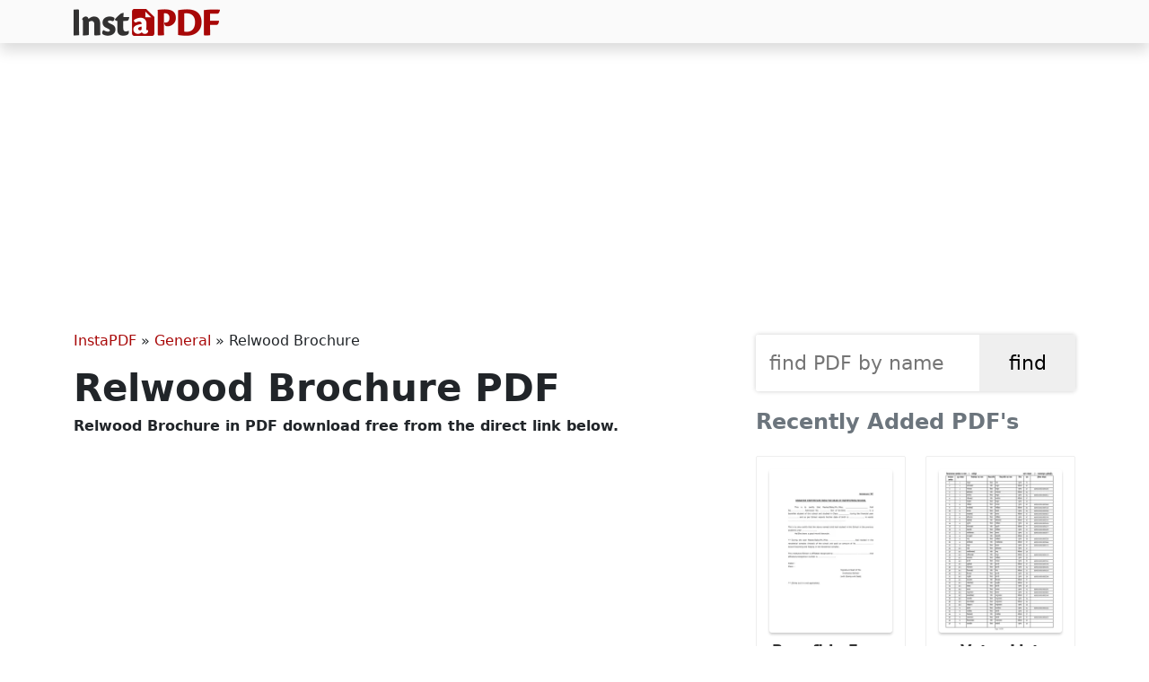

--- FILE ---
content_type: text/html; charset=UTF-8
request_url: https://instapdf.in/relwood-brochure/
body_size: 8319
content:
<!DOCTYPE html><html lang="en-US" prefix="og: https://ogp.me/ns#"><head><meta charset="utf-8"><meta http-equiv="X-UA-Compatible" content="IE=edge"><meta name="viewport" content="width=device-width, initial-scale=1"><meta property="og:site_name" content="InstaPDF" /><link rel="stylesheet" href="https://cdn.jsdelivr.net/npm/bootstrap@5.3.2/dist/css/bootstrap.min.css" integrity="sha384-T3c6CoIi6uLrA9TneNEoa7RxnatzjcDSCmG1MXxSR1GAsXEV/Dwwykc2MPK8M2HN" crossorigin="anonymous"><title>Relwood Brochure PDF - InstaPDF</title><meta name="description" content="Relwood is a trademark or the raw material which is used to make wooden sheets and various products which can be uses in our day to day life. Relwood used in"/><meta name="robots" content="follow, index, max-snippet:-1, max-video-preview:-1, max-image-preview:large"/><link rel="canonical" href="https://instapdf.in/relwood-brochure/" /><meta property="og:locale" content="en_US" /><meta property="og:type" content="article" /><meta property="og:title" content="Relwood Brochure PDF - InstaPDF" /><meta property="og:description" content="Relwood is a trademark or the raw material which is used to make wooden sheets and various products which can be uses in our day to day life. Relwood used in" /><meta property="og:url" content="https://instapdf.in/relwood-brochure/" /><meta property="og:site_name" content="InstaPDF" /><meta property="article:section" content="General" /><meta property="og:updated_time" content="2023-06-29T14:37:26+05:30" /><meta property="og:image" content="https://instapdf.in/wp-content/uploads/img/2020/06/relwood-brochure.webp" /><meta property="og:image:secure_url" content="https://instapdf.in/wp-content/uploads/img/2020/06/relwood-brochure.webp" /><meta property="og:image:alt" content="Relwood Brochure" /><meta property="article:published_time" content="2023-05-13T14:37:13+05:30" /><meta property="article:modified_time" content="2023-06-29T14:37:26+05:30" /><meta name="twitter:card" content="summary_large_image" /><meta name="twitter:title" content="Relwood Brochure PDF - InstaPDF" /><meta name="twitter:description" content="Relwood is a trademark or the raw material which is used to make wooden sheets and various products which can be uses in our day to day life. Relwood used in" /><meta name="twitter:label1" content="Written by" /><meta name="twitter:data1" content="Kumar" /><meta name="twitter:label2" content="Time to read" /><meta name="twitter:data2" content="2 minutes" /> <script type="application/ld+json" class="rank-math-schema">{"@context":"https://schema.org","@graph":[{"@type":"Organization","@id":"https://instapdf.in/#organization","name":"InstaPDF","url":"https://instapdf.in"},{"@type":"WebSite","@id":"https://instapdf.in/#website","url":"https://instapdf.in","name":"InstaPDF","alternateName":"InstaPDF.in","publisher":{"@id":"https://instapdf.in/#organization"},"inLanguage":"en-US"},{"@type":"BreadcrumbList","@id":"https://instapdf.in/relwood-brochure/#breadcrumb","itemListElement":[{"@type":"ListItem","position":"1","item":{"@id":"https://instapdf.in","name":"InstaPDF"}},{"@type":"ListItem","position":"2","item":{"@id":"https://instapdf.in/general/","name":"General"}},{"@type":"ListItem","position":"3","item":{"@id":"https://instapdf.in/relwood-brochure/","name":"Relwood Brochure"}}]},{"@type":"WebPage","@id":"https://instapdf.in/relwood-brochure/#webpage","url":"https://instapdf.in/relwood-brochure/","name":"Relwood Brochure PDF - InstaPDF","datePublished":"2023-05-13T14:37:13+05:30","dateModified":"2023-06-29T14:37:26+05:30","isPartOf":{"@id":"https://instapdf.in/#website"},"inLanguage":"en-US","breadcrumb":{"@id":"https://instapdf.in/relwood-brochure/#breadcrumb"}},{"@type":"Person","@id":"https://instapdf.in/author/admin/","name":"Kumar","url":"https://instapdf.in/author/admin/","image":{"@type":"ImageObject","@id":"https://instapdf.in/wp-content/litespeed/avatar/1277f69b3e10f3ae27e69cc91a2e4339.jpg?ver=1768575727","url":"https://instapdf.in/wp-content/litespeed/avatar/1277f69b3e10f3ae27e69cc91a2e4339.jpg?ver=1768575727","caption":"Kumar","inLanguage":"en-US"},"worksFor":{"@id":"https://instapdf.in/#organization"}},{"@type":"BlogPosting","headline":"Relwood Brochure PDF - InstaPDF","datePublished":"2023-05-13T14:37:13+05:30","dateModified":"2023-06-29T14:37:26+05:30","articleSection":"General","author":{"@id":"https://instapdf.in/author/admin/","name":"Kumar"},"publisher":{"@id":"https://instapdf.in/#organization"},"description":"Relwood is a trademark or the raw material which is used to make wooden sheets and various products which can be uses in our day to day life. Relwood used in","name":"Relwood Brochure PDF - InstaPDF","@id":"https://instapdf.in/relwood-brochure/#richSnippet","isPartOf":{"@id":"https://instapdf.in/relwood-brochure/#webpage"},"inLanguage":"en-US","mainEntityOfPage":{"@id":"https://instapdf.in/relwood-brochure/#webpage"}}]}</script> <link rel="alternate" type="application/rss+xml" title="InstaPDF &raquo; Feed" href="https://instapdf.in/feed/" /><link rel="alternate" type="application/rss+xml" title="InstaPDF &raquo; Comments Feed" href="https://instapdf.in/comments/feed/" /><style id='wp-img-auto-sizes-contain-inline-css' type='text/css'>img:is([sizes=auto i],[sizes^="auto," i]){contain-intrinsic-size:3000px 1500px}
/*# sourceURL=wp-img-auto-sizes-contain-inline-css */</style><link data-optimized="1" rel='stylesheet' id='wp-block-library-css' href='https://instapdf.in/wp-content/litespeed/css/37edb80a4d9b23c0ca513af2ce9d3205.css?ver=d3205' type='text/css' media='all' /><style id='global-styles-inline-css' type='text/css'>:root{--wp--preset--aspect-ratio--square: 1;--wp--preset--aspect-ratio--4-3: 4/3;--wp--preset--aspect-ratio--3-4: 3/4;--wp--preset--aspect-ratio--3-2: 3/2;--wp--preset--aspect-ratio--2-3: 2/3;--wp--preset--aspect-ratio--16-9: 16/9;--wp--preset--aspect-ratio--9-16: 9/16;--wp--preset--color--black: #000000;--wp--preset--color--cyan-bluish-gray: #abb8c3;--wp--preset--color--white: #ffffff;--wp--preset--color--pale-pink: #f78da7;--wp--preset--color--vivid-red: #cf2e2e;--wp--preset--color--luminous-vivid-orange: #ff6900;--wp--preset--color--luminous-vivid-amber: #fcb900;--wp--preset--color--light-green-cyan: #7bdcb5;--wp--preset--color--vivid-green-cyan: #00d084;--wp--preset--color--pale-cyan-blue: #8ed1fc;--wp--preset--color--vivid-cyan-blue: #0693e3;--wp--preset--color--vivid-purple: #9b51e0;--wp--preset--gradient--vivid-cyan-blue-to-vivid-purple: linear-gradient(135deg,rgb(6,147,227) 0%,rgb(155,81,224) 100%);--wp--preset--gradient--light-green-cyan-to-vivid-green-cyan: linear-gradient(135deg,rgb(122,220,180) 0%,rgb(0,208,130) 100%);--wp--preset--gradient--luminous-vivid-amber-to-luminous-vivid-orange: linear-gradient(135deg,rgb(252,185,0) 0%,rgb(255,105,0) 100%);--wp--preset--gradient--luminous-vivid-orange-to-vivid-red: linear-gradient(135deg,rgb(255,105,0) 0%,rgb(207,46,46) 100%);--wp--preset--gradient--very-light-gray-to-cyan-bluish-gray: linear-gradient(135deg,rgb(238,238,238) 0%,rgb(169,184,195) 100%);--wp--preset--gradient--cool-to-warm-spectrum: linear-gradient(135deg,rgb(74,234,220) 0%,rgb(151,120,209) 20%,rgb(207,42,186) 40%,rgb(238,44,130) 60%,rgb(251,105,98) 80%,rgb(254,248,76) 100%);--wp--preset--gradient--blush-light-purple: linear-gradient(135deg,rgb(255,206,236) 0%,rgb(152,150,240) 100%);--wp--preset--gradient--blush-bordeaux: linear-gradient(135deg,rgb(254,205,165) 0%,rgb(254,45,45) 50%,rgb(107,0,62) 100%);--wp--preset--gradient--luminous-dusk: linear-gradient(135deg,rgb(255,203,112) 0%,rgb(199,81,192) 50%,rgb(65,88,208) 100%);--wp--preset--gradient--pale-ocean: linear-gradient(135deg,rgb(255,245,203) 0%,rgb(182,227,212) 50%,rgb(51,167,181) 100%);--wp--preset--gradient--electric-grass: linear-gradient(135deg,rgb(202,248,128) 0%,rgb(113,206,126) 100%);--wp--preset--gradient--midnight: linear-gradient(135deg,rgb(2,3,129) 0%,rgb(40,116,252) 100%);--wp--preset--font-size--small: 13px;--wp--preset--font-size--medium: 20px;--wp--preset--font-size--large: 36px;--wp--preset--font-size--x-large: 42px;--wp--preset--spacing--20: 0.44rem;--wp--preset--spacing--30: 0.67rem;--wp--preset--spacing--40: 1rem;--wp--preset--spacing--50: 1.5rem;--wp--preset--spacing--60: 2.25rem;--wp--preset--spacing--70: 3.38rem;--wp--preset--spacing--80: 5.06rem;--wp--preset--shadow--natural: 6px 6px 9px rgba(0, 0, 0, 0.2);--wp--preset--shadow--deep: 12px 12px 50px rgba(0, 0, 0, 0.4);--wp--preset--shadow--sharp: 6px 6px 0px rgba(0, 0, 0, 0.2);--wp--preset--shadow--outlined: 6px 6px 0px -3px rgb(255, 255, 255), 6px 6px rgb(0, 0, 0);--wp--preset--shadow--crisp: 6px 6px 0px rgb(0, 0, 0);}:where(.is-layout-flex){gap: 0.5em;}:where(.is-layout-grid){gap: 0.5em;}body .is-layout-flex{display: flex;}.is-layout-flex{flex-wrap: wrap;align-items: center;}.is-layout-flex > :is(*, div){margin: 0;}body .is-layout-grid{display: grid;}.is-layout-grid > :is(*, div){margin: 0;}:where(.wp-block-columns.is-layout-flex){gap: 2em;}:where(.wp-block-columns.is-layout-grid){gap: 2em;}:where(.wp-block-post-template.is-layout-flex){gap: 1.25em;}:where(.wp-block-post-template.is-layout-grid){gap: 1.25em;}.has-black-color{color: var(--wp--preset--color--black) !important;}.has-cyan-bluish-gray-color{color: var(--wp--preset--color--cyan-bluish-gray) !important;}.has-white-color{color: var(--wp--preset--color--white) !important;}.has-pale-pink-color{color: var(--wp--preset--color--pale-pink) !important;}.has-vivid-red-color{color: var(--wp--preset--color--vivid-red) !important;}.has-luminous-vivid-orange-color{color: var(--wp--preset--color--luminous-vivid-orange) !important;}.has-luminous-vivid-amber-color{color: var(--wp--preset--color--luminous-vivid-amber) !important;}.has-light-green-cyan-color{color: var(--wp--preset--color--light-green-cyan) !important;}.has-vivid-green-cyan-color{color: var(--wp--preset--color--vivid-green-cyan) !important;}.has-pale-cyan-blue-color{color: var(--wp--preset--color--pale-cyan-blue) !important;}.has-vivid-cyan-blue-color{color: var(--wp--preset--color--vivid-cyan-blue) !important;}.has-vivid-purple-color{color: var(--wp--preset--color--vivid-purple) !important;}.has-black-background-color{background-color: var(--wp--preset--color--black) !important;}.has-cyan-bluish-gray-background-color{background-color: var(--wp--preset--color--cyan-bluish-gray) !important;}.has-white-background-color{background-color: var(--wp--preset--color--white) !important;}.has-pale-pink-background-color{background-color: var(--wp--preset--color--pale-pink) !important;}.has-vivid-red-background-color{background-color: var(--wp--preset--color--vivid-red) !important;}.has-luminous-vivid-orange-background-color{background-color: var(--wp--preset--color--luminous-vivid-orange) !important;}.has-luminous-vivid-amber-background-color{background-color: var(--wp--preset--color--luminous-vivid-amber) !important;}.has-light-green-cyan-background-color{background-color: var(--wp--preset--color--light-green-cyan) !important;}.has-vivid-green-cyan-background-color{background-color: var(--wp--preset--color--vivid-green-cyan) !important;}.has-pale-cyan-blue-background-color{background-color: var(--wp--preset--color--pale-cyan-blue) !important;}.has-vivid-cyan-blue-background-color{background-color: var(--wp--preset--color--vivid-cyan-blue) !important;}.has-vivid-purple-background-color{background-color: var(--wp--preset--color--vivid-purple) !important;}.has-black-border-color{border-color: var(--wp--preset--color--black) !important;}.has-cyan-bluish-gray-border-color{border-color: var(--wp--preset--color--cyan-bluish-gray) !important;}.has-white-border-color{border-color: var(--wp--preset--color--white) !important;}.has-pale-pink-border-color{border-color: var(--wp--preset--color--pale-pink) !important;}.has-vivid-red-border-color{border-color: var(--wp--preset--color--vivid-red) !important;}.has-luminous-vivid-orange-border-color{border-color: var(--wp--preset--color--luminous-vivid-orange) !important;}.has-luminous-vivid-amber-border-color{border-color: var(--wp--preset--color--luminous-vivid-amber) !important;}.has-light-green-cyan-border-color{border-color: var(--wp--preset--color--light-green-cyan) !important;}.has-vivid-green-cyan-border-color{border-color: var(--wp--preset--color--vivid-green-cyan) !important;}.has-pale-cyan-blue-border-color{border-color: var(--wp--preset--color--pale-cyan-blue) !important;}.has-vivid-cyan-blue-border-color{border-color: var(--wp--preset--color--vivid-cyan-blue) !important;}.has-vivid-purple-border-color{border-color: var(--wp--preset--color--vivid-purple) !important;}.has-vivid-cyan-blue-to-vivid-purple-gradient-background{background: var(--wp--preset--gradient--vivid-cyan-blue-to-vivid-purple) !important;}.has-light-green-cyan-to-vivid-green-cyan-gradient-background{background: var(--wp--preset--gradient--light-green-cyan-to-vivid-green-cyan) !important;}.has-luminous-vivid-amber-to-luminous-vivid-orange-gradient-background{background: var(--wp--preset--gradient--luminous-vivid-amber-to-luminous-vivid-orange) !important;}.has-luminous-vivid-orange-to-vivid-red-gradient-background{background: var(--wp--preset--gradient--luminous-vivid-orange-to-vivid-red) !important;}.has-very-light-gray-to-cyan-bluish-gray-gradient-background{background: var(--wp--preset--gradient--very-light-gray-to-cyan-bluish-gray) !important;}.has-cool-to-warm-spectrum-gradient-background{background: var(--wp--preset--gradient--cool-to-warm-spectrum) !important;}.has-blush-light-purple-gradient-background{background: var(--wp--preset--gradient--blush-light-purple) !important;}.has-blush-bordeaux-gradient-background{background: var(--wp--preset--gradient--blush-bordeaux) !important;}.has-luminous-dusk-gradient-background{background: var(--wp--preset--gradient--luminous-dusk) !important;}.has-pale-ocean-gradient-background{background: var(--wp--preset--gradient--pale-ocean) !important;}.has-electric-grass-gradient-background{background: var(--wp--preset--gradient--electric-grass) !important;}.has-midnight-gradient-background{background: var(--wp--preset--gradient--midnight) !important;}.has-small-font-size{font-size: var(--wp--preset--font-size--small) !important;}.has-medium-font-size{font-size: var(--wp--preset--font-size--medium) !important;}.has-large-font-size{font-size: var(--wp--preset--font-size--large) !important;}.has-x-large-font-size{font-size: var(--wp--preset--font-size--x-large) !important;}
/*# sourceURL=global-styles-inline-css */</style><style id='classic-theme-styles-inline-css' type='text/css'>/*! This file is auto-generated */
.wp-block-button__link{color:#fff;background-color:#32373c;border-radius:9999px;box-shadow:none;text-decoration:none;padding:calc(.667em + 2px) calc(1.333em + 2px);font-size:1.125em}.wp-block-file__button{background:#32373c;color:#fff;text-decoration:none}
/*# sourceURL=/wp-includes/css/classic-themes.min.css */</style><link data-optimized="1" rel='stylesheet' id='pdfy-css' href='https://instapdf.in/wp-content/litespeed/css/a2113765fd017d19e7e279227372927d.css?ver=2927d' type='text/css' media='all' /><link rel="https://api.w.org/" href="https://instapdf.in/wp-json/" /><link rel="alternate" title="JSON" type="application/json" href="https://instapdf.in/wp-json/wp/v2/posts/11846" /><link rel="EditURI" type="application/rsd+xml" title="RSD" href="https://instapdf.in/xmlrpc.php?rsd" /><meta name="generator" content="WordPress 6.9" /><link rel='shortlink' href='https://instapdf.in/?p=11846' /> <script type="text/javascript" id="google_gtagjs" src="https://www.googletagmanager.com/gtag/js?id=G-BHWN71GKPG" defer data-deferred="1"></script> <script type="text/javascript" id="google_gtagjs-inline" src="[data-uri]" defer></script> <link rel="icon" href="https://instapdf.in/wp-content/uploads/2023/09/cropped-favicon-32x32.png" sizes="32x32" /><link rel="icon" href="https://instapdf.in/wp-content/uploads/2023/09/cropped-favicon-192x192.png" sizes="192x192" /><link rel="apple-touch-icon" href="https://instapdf.in/wp-content/uploads/2023/09/cropped-favicon-180x180.png" /><meta name="msapplication-TileImage" content="https://instapdf.in/wp-content/uploads/2023/09/cropped-favicon-270x270.png" /> <script src="https://pagead2.googlesyndication.com/pagead/js/adsbygoogle.js?client=ca-pub-9413286941447335" crossorigin="anonymous" defer></script> </head><body class="wp-singular post-template-default single single-post postid-11846 single-format-standard wp-embed-responsive wp-theme-pdfy"><header class="header"><nav class="navbar bg-gradient-info shadow py-2 navbar-expand-lg"><div class="container">
<a class="navbar-brand text-light my-0 py-0" href="https://instapdf.in">
<img src="https://instapdf.in/wp-content/themes/pdfy/img/logo.webp" alt="InstaPDF" height="30" width="163">
</a></div></nav><div class="collapse navbar-collapse" id="navbarSupportedContent"></div></header><div class="container mt-4"><center style="min-height:280px;" class="my-3">
<ins class="adsbygoogle"
style="display:block"
data-ad-client="ca-pub-9413286941447335"
data-ad-slot="9651355313"
data-ad-format="auto"
data-full-width-responsive="true"></ins> <script>(adsbygoogle = window.adsbygoogle || []).push({});</script> </center><div class="row"><div class="col-lg-8 col-md-8 col-sm-8"><div id="pdf-11846" class="post-11846 post type-post status-publish format-standard hentry category-general"><nav aria-label="breadcrumbs" class="rank-math-breadcrumb"><p><a href="https://instapdf.in">InstaPDF</a><span class="separator"> &raquo; </span><a href="https://instapdf.in/general/">General</a><span class="separator"> &raquo; </span><span class="last">Relwood Brochure</span></p></nav><h1 class="entry-title">Relwood Brochure PDF</h1><h2 class="h6 mb-3">Relwood Brochure in  PDF download free from the direct link below.</h2><center style="min-height:280px;margin-bottom:15px;">
<ins class="adsbygoogle"
style="display:block"
data-ad-client="ca-pub-9413286941447335"
data-ad-slot="9651355313"
data-ad-format="auto"
data-full-width-responsive="true"></ins> <script>(adsbygoogle = window.adsbygoogle || []).push({});</script> </center><div class="entry-postmeta"><table class="table small"><tr><th>PDF Name</th><td>Relwood Brochure</td></tr><tr><th>No. of Pages</th><td>15</td></tr><tr><th>PDF Size</th><td>4.21 MB</td></tr><tr><th>Language</th><td>English</td></tr><tr><th>PDF Category</th><td><a href="https://instapdf.in/general/" rel="category tag">General</a></td></tr><tr><th>Source / Credits</th><td>files.pdfpdf.in</td></tr><tr><th>Uploaded By</th><td>Kumar</td></tr></table></div><div class="m-2 mb-4">
<a href="https://instapdf.in/wp-content/uploads/img/2020/06/relwood-brochure.webp" target="_blank">
<img src="https://instapdf.in/wp-content/uploads/img/2020/06/relwood-brochure.webp" width="1200" height="1600" alt="Relwood Brochure" loading="lazy">
</a></div><center style="min-height:280px;margin-bottom:15px;">
<ins class="adsbygoogle"
style="display:block"
data-ad-client="ca-pub-9413286941447335"
data-ad-slot="9651355313"
data-ad-format="auto"
data-full-width-responsive="true"></ins> <script>(adsbygoogle = window.adsbygoogle || []).push({});</script> </center><div class="entry-content"><h2 class="mb-4">Relwood Brochure - Summary</h2><p>Relwood is a trademark or the raw material which is used to make wooden sheets and various products which can be uses in our day to day life. Relwood used in a wide range of wood and plywood replacement applications, according to a statement by RIL- Reliance Industries Limited.</p><p>Here we have provided the Relwood Brochure PDF in high-resolution and in printable format. You can download it from given link at the bottom of this page.</p><center>
<ins class="adsbygoogle"
style="display:block"
data-ad-client="ca-pub-9413286941447335"
data-ad-slot="9651355313"
data-ad-format="auto"
data-full-width-responsive="true"></ins> <script>(adsbygoogle = window.adsbygoogle || []).push({});</script> </center><h3>Applications of Relwood UPB</h3><p>Relwood can be used in various products like:</p><ul><li><strong>Decking</strong> &#8211; RelWood™ decking gives you the feel of tropical wood without the hassles of maintenance. It is resistant to weather, termites, fungus and borer and is also slip resistant. It does not splinter or crack even after many years of use. It is UV Resistant, Water Proof, Termite Proof, Skid Resistant, Natural Feel and Touch.</li><li><strong>Facade &amp; Cadding</strong> &#8211; With the RelWood™ you can bring diversity of design to your home means you can change the complete look of your house. As RelWood™ has been specially developed for outdoor areas and it can sustain even under aggressive weather conditions making possible a variety of façade applications. It is completely waterproof and does not swell, splinter, shrink or crack.</li><li><strong>Indoor Flooring</strong> &#8211; By applying Relwood you can give a complete different flooring impression. Its unique wood like look, low maintenance and ease of installation brings a richness of colour and design to your home. Because of the advanced processing of natural fibre in its composition, it becomes skid resistant. You can also create a bathroom floor using RelWood™.</li><li><strong>Furniture</strong> &#8211; The material properties of RelWood™ including water proof nature, high screw withdrawal resistance, high resistance against fungal decay, termites and borers and resistance to graying are added advantages to its wood like look and feel. Moreover, it can also be worked upon like wood. The edge of RelWood™ UPB does not need any specific processing and can be finished just like the surface.</li><li><strong>Doors &amp; Louvers</strong> &#8211; It can be used to make any kind of doors like bathroom doors, kitchen doors, living room doors etc.</li><li><strong>Garden</strong> &#8211; RelWood™ impresses with its unique properties not only with its longevity but also in feel, look and the diversity of potential applications. It is especially suited for outdoor applications including garden louvres, balustrades, fences and even planter boxes. RelWood™ does not contain any wood components and will therefore not gray.</li><li><strong>Ceiling &amp; Roofing</strong> &#8211; Unlimited creativity, minimum maintenance. Go ahead and create impressive roofs and ceilings using RelWood™. Due to its specific properties, once installed, RelWood™ needs hardly any care or maintenance. It has a high Grade 1 classification against fungal decay.</li></ul><p>Download Relwood Brochure in pdf format or check the application of Relwood online for free using direct link provided below.</p><p><strong>Also Check</strong><br />
&#8211; <a href="https://instapdf.in/relwood-india-facade-wall-cladding-installation-guide/" rel="noopener">Relwood India Facade &amp; Wall Cladding Installation Guide PDF</a><br />
&#8211; <a href="https://instapdf.in/relwood-decking-installation-guide/" rel="noopener">Relwood Decking Installation Guide PDF</a><br />
&#8211; <a href="https://instapdf.in/relwood-indoor-flooring-installation-guide/" rel="noopener">Relwood Indoor flooring Installation Guide PDF</a><br />
&#8211; <a href="https://instapdf.in/relwood-associates-distributor/" rel="noopener">Relwood Associates &amp; Distributor PDF</a></p><center style="min-height:280px;margin-bottom:15px;">
<ins class="adsbygoogle"
style="display:block"
data-ad-client="ca-pub-9413286941447335"
data-ad-slot="9651355313"
data-ad-format="auto"
data-full-width-responsive="true"></ins> <script>(adsbygoogle = window.adsbygoogle || []).push({});</script> </center><h2 class="h5 mt-4 mb-2 border-bottom border-3 border-dark pb-2">Relwood Brochure PDF Download</h2><div class="d-flex flex-row"><div class="py-2">
<a href="https://instapdf.in/preview/?pdfid=11846" target="_blank" class="btn btn-main" role="button"><span class="rotate rotate-45">&#10148;</span> Preview PDF</a></div><div class="py-2 ms-4">
<a href="https://instapdf.in/download-free/?pdfid=11846" target="_blank" class="btn btn-main fw-bold" role="button"><span class="rotate rotate-90">&#10095;&#10095;</span> Free Download</a></div></div>
<b class='relh'>RELATED PDF FILES</b><ul class='trelated'><li><a href="https://instapdf.in/relwood-decking-installation-guide/">
<img src="https://instapdf.in/wp-content/uploads/img/2020/06/small/relwood-decking-installation-guide.webp" width="48" height="64">
<span>Relwood Decking Installation Guide</span>
</a></li><li><a href="https://instapdf.in/relwood-india-facade-wall-cladding-installation-guide/">
<img src="https://instapdf.in/wp-content/uploads/img/2020/06/small/relwood-india-facade-wall-cladding-installation-guide.webp" width="48" height="64">
<span>Relwood India Facade &amp; Wall Cladding Installation Guide</span>
</a></li><li><a href="https://instapdf.in/relwood-indoor-flooring-installation-guide/">
<img src="https://instapdf.in/wp-content/uploads/img/2020/06/small/relwood-indoor-flooring-installation-guide.webp" width="48" height="64">
<span>Relwood Indoor Flooring Installation Guide</span>
</a></li><li><a href="https://instapdf.in/relwood-associates-distributor/">
<img src="https://instapdf.in/wp-content/uploads/img/2023/06/small/relwood-associates-distributor.webp" width="48" height="64">
<span>Relwood Associates &#038; Distributor</span>
</a></li></ul></div></div></div><div class="col-lg-4 col-md-4 col-sm-4 sidebar"><aside><div class="formcontainer"><form role="search" method="get" id="searchform" action="https://instapdf.in" >
<input type="text" value="" name="s" id="s" placeholder="find PDF by name" required />
<input type="submit" id="searchsubmit" value="find" /></form></div><h4 class="widget-title mb-4 text-secondary">Recently Added PDF's</h4><div class="recent">
<a href="https://instapdf.in/bonafide-certificate-form/">
<img src="https://instapdf.in/wp-content/uploads/img/2022/09/small/bonafide-certificate-form.webp" alt="Bonafide Form 2026 English" class="mb-2" width="300" height="400" loading="lazy">
Bonafide Form 2026            </a>
<a href="https://instapdf.in/voter-list-2003-mp/">
<img src="https://instapdf.in/wp-content/uploads/img/2025/11/small/voter-list-2003-mp.webp" alt="Voter List 2003 Madhya Pradesh – MP OLD SIR Voter List English" class="mb-2" width="300" height="400" loading="lazy">
Voter List 2003 Madhya Pradesh – MP OLD SIR Voter List            </a>
<a href="https://instapdf.in/voter-list-2002-haryana/">
<img src="https://instapdf.in/wp-content/uploads/img/2025/11/small/voter-list-2002-haryana-359.webp" alt="Voter List 2002 Haryana English" class="mb-2" width="300" height="400" loading="lazy">
Voter List 2002 Haryana            </a>
<a href="https://instapdf.in/awpl-products-new-price-list/">
<img src="https://instapdf.in/wp-content/uploads/img/2024/01/small/awpl-products-new-price-list.webp" alt="AWPL Products New Price List 2026 " class="mb-2" width="300" height="400" loading="lazy">
AWPL Products New Price List 2026            </a>
<a href="https://instapdf.in/will-you-love-me-anyway-book/">
<img src="https://instapdf.in/wp-content/uploads/img/2026/01/small/will-you-love-me-anyway-book.webp" alt="Will You Love Me Anyway Book English" class="mb-2" width="300" height="400" loading="lazy">
Will You Love Me Anyway Book            </a>
<a href="https://instapdf.in/mool-niwas-form-rajasthan/">
<img src="https://instapdf.in/wp-content/uploads/img/2021/10/small/mool-niwas-form-rajasthan.webp" alt="Mool Niwas Form " class="mb-2" width="300" height="400" loading="lazy">
Mool Niwas Form            </a>
<a href="https://instapdf.in/hdfc-rtgs-form/">
<img src="https://instapdf.in/wp-content/uploads/img/2025/06/small/hdfc-rtgs-form.webp" alt="HDFC RTGS Form 2026 " class="mb-2" width="300" height="400" loading="lazy">
HDFC RTGS Form 2026            </a>
<a href="https://instapdf.in/icici-rtgs-neft-application-form/">
<img src="https://instapdf.in/wp-content/uploads/img/2022/04/small/icici-rtgs-neft-application-form.webp" alt="ICICI Bank RTGS Form 2026 English" class="mb-2" width="300" height="400" loading="lazy">
ICICI Bank RTGS Form 2026            </a>
<a href="https://instapdf.in/republic-day-speech-in-kannada/">
<img src="https://instapdf.in/wp-content/uploads/img/2023/01/small/republic-day-speech-in-kannada.webp" alt="ಗಣರಾಜ್ಯೋತ್ಸವ ಭಾಷಣ ಕನ್ನಡ 2026 Kannada" class="mb-2" width="300" height="400" loading="lazy">
ಗಣರಾಜ್ಯೋತ್ಸವ ಭಾಷಣ ಕನ್ನಡ 2026            </a>
<a href="https://instapdf.in/medical-certificate-form/">
<img src="https://instapdf.in/wp-content/uploads/img/2021/05/small/medical-certificate-form.webp" alt="Medical Certificate Form English" class="mb-2" width="300" height="400" loading="lazy">
Medical Certificate Form            </a>
<a href="https://instapdf.in/rbi-office-attendant-recruitment-2026-notification/">
<img src="https://instapdf.in/wp-content/uploads/img/2026/01/small/rbi-office-attendant-recruitment-2026-notification.webp" alt="RBI Office Attendant Recruitment 2026 Notification English" class="mb-2" width="300" height="400" loading="lazy">
RBI Office Attendant Recruitment 2026 Notification            </a>
<a href="https://instapdf.in/republic-day-speech-hindi/">
<img src="https://instapdf.in/wp-content/uploads/img/2023/01/small/republic-day-speech-hindi.webp" alt="गणतंत्र दिवस पर भाषण (Republic Day Speech 2026) Hindi" class="mb-2" width="300" height="400" loading="lazy">
गणतंत्र दिवस पर भाषण (Republic Day Speech 2026)            </a>
<a href="https://instapdf.in/republic-day-speech/">
<img src="https://instapdf.in/wp-content/uploads/img/2022/01/small/republic-day-speech.webp" alt="Republic Day speech English 2026 English" class="mb-2" width="300" height="400" loading="lazy">
Republic Day speech English 2026            </a>
<a href="https://instapdf.in/rsmssb-4th-grade-result/">
<img src="https://instapdf.in/wp-content/uploads/img/2026/01/small/rsmssb-4th-grade-result.webp" alt="RSMSSB 4th Grade Result English" class="mb-2" width="300" height="400" loading="lazy">
RSMSSB 4th Grade Result            </a>
<a href="https://instapdf.in/islamic-calendar-2026/">
<img src="https://instapdf.in/wp-content/uploads/img/2026/01/small/islamic-calendar-2026.webp" alt="Islamic Calendar 2026 English" class="mb-2" width="300" height="400" loading="lazy">
Islamic Calendar 2026            </a>
<a href="https://instapdf.in/chinese-calendar-baby-gender-2026/">
<img src="https://instapdf.in/wp-content/uploads/img/2026/01/small/chinese-calendar-baby-gender-2026.webp" alt="Chinese Calendar Baby Gender 2026 English" class="mb-2" width="300" height="400" loading="lazy">
Chinese Calendar Baby Gender 2026            </a></div></aside></div></div></div><footer class="container-fluid main-footer bg-light mt-4"><div class="row"><div class="col-md-12"><aside class="footer-nav bg-light"><div class="container"><div class="row"><div class="col-md-4 col-sm-6"></div><div class="col-md-4 col-sm-6"></div><div class="col-md-4"></div></div></div></aside><div class="footer text-center border-top py-3" role="contentinfo">
<span class="bdisc">instapdf.in does not claim to own any of the PDF contents including files and images of any formats, neither does it claim the accuracy of contents in the PDF files (PDF and Images). <a href="https://instapdf.in/disclaimer/">Read full disclaimer.</a></span>
<span class="blinks"><b><a href="https://instapdf.in">InstaPDF</a></b> &#10100; <a href="https://instapdf.in/about/">About</a> &#9900; <a href="https://instapdf.in/contact/">Contact</a> &#9900; <a href="https://instapdf.in/privacy-policy/">Privacy Policy</a> &#10101;</span></div></div></div></footer><div id="support" class=""><div class="sharebuttons">
<a href="https://www.facebook.com/sharer/sharer.php?u=https://instapdf.in/relwood-brochure/" target="_blank" class="fbsharebtn">
<i class="bi bi-facebook"></i>
</a>
<a href="https://twitter.com/share?url=https://instapdf.in/relwood-brochure/&text=Relwood Brochure" target="_blank" class="twsharebtn">
<i class="bi bi-twitter"></i>
</a>
<a href="whatsapp://send?text=Relwood Brochure - https://instapdf.in/relwood-brochure/" class="washarebtn">
<i class="bi bi-whatsapp"></i>
</a>
<button id="copylink" class="linksharebtn" on="tap:AMP.setState({ copied: true })">
<i class="bi bi-link"></i><b class="before" [text]="copied ? 'Copied' : 'Copy URL'">Copy URL</b>
</button></div></div><amp-state id="copied"> <script type="application/json">{
            "copied": false
        }</script> </amp-state> <script type="speculationrules">{"prefetch":[{"source":"document","where":{"and":[{"href_matches":"/*"},{"not":{"href_matches":["/wp-*.php","/wp-admin/*","/wp-content/uploads/*","/wp-content/*","/wp-content/plugins/*","/wp-content/themes/pdfy/*","/*\\?(.+)"]}},{"not":{"selector_matches":"a[rel~=\"nofollow\"]"}},{"not":{"selector_matches":".no-prefetch, .no-prefetch a"}}]},"eagerness":"conservative"}]}</script> 
<amp-script> <script type="text/plain" target="amp-script">// Add any required AMP events here</script> </amp-script><link rel="stylesheet" href="https://cdn.jsdelivr.net/npm/bootstrap-icons@1.11.1/font/bootstrap-icons.css"><script defer src="https://static.cloudflareinsights.com/beacon.min.js/vcd15cbe7772f49c399c6a5babf22c1241717689176015" integrity="sha512-ZpsOmlRQV6y907TI0dKBHq9Md29nnaEIPlkf84rnaERnq6zvWvPUqr2ft8M1aS28oN72PdrCzSjY4U6VaAw1EQ==" data-cf-beacon='{"version":"2024.11.0","token":"ee350c87229d426bab0f07eefbfc2dde","r":1,"server_timing":{"name":{"cfCacheStatus":true,"cfEdge":true,"cfExtPri":true,"cfL4":true,"cfOrigin":true,"cfSpeedBrain":true},"location_startswith":null}}' crossorigin="anonymous"></script>
</body></html>
<!-- Page optimized by LiteSpeed Cache @2026-01-22 08:40:21 -->

<!-- Page cached by LiteSpeed Cache 7.7 on 2026-01-22 08:40:21 -->

--- FILE ---
content_type: text/html; charset=utf-8
request_url: https://www.google.com/recaptcha/api2/aframe
body_size: 266
content:
<!DOCTYPE HTML><html><head><meta http-equiv="content-type" content="text/html; charset=UTF-8"></head><body><script nonce="E4uOEwGHko1wqf_in5mvsw">/** Anti-fraud and anti-abuse applications only. See google.com/recaptcha */ try{var clients={'sodar':'https://pagead2.googlesyndication.com/pagead/sodar?'};window.addEventListener("message",function(a){try{if(a.source===window.parent){var b=JSON.parse(a.data);var c=clients[b['id']];if(c){var d=document.createElement('img');d.src=c+b['params']+'&rc='+(localStorage.getItem("rc::a")?sessionStorage.getItem("rc::b"):"");window.document.body.appendChild(d);sessionStorage.setItem("rc::e",parseInt(sessionStorage.getItem("rc::e")||0)+1);localStorage.setItem("rc::h",'1769051461720');}}}catch(b){}});window.parent.postMessage("_grecaptcha_ready", "*");}catch(b){}</script></body></html>